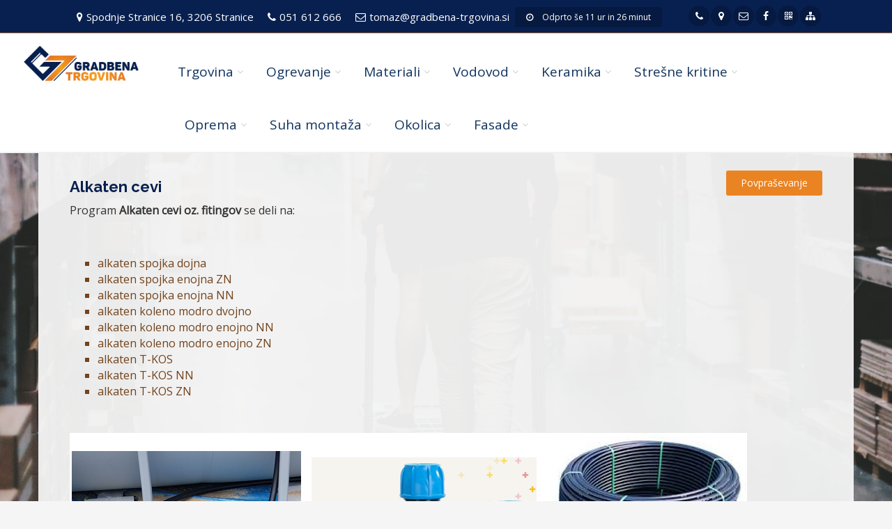

--- FILE ---
content_type: text/html; charset=UTF-8
request_url: https://gradbena-trgovina.si/vodovod/alkaten-cevi.html
body_size: 27055
content:
<!DOCTYPE html>
<!--[if IE 9]> <html lang="en" class="ie9"> <![endif]-->
<!--[if gt IE 9]> <html lang="en" class="ie"> <![endif]-->
<!--[if !IE]><!-->
<html dir="ltr" lang="en">
	<!--<![endif]-->

	<head>
		<meta charset="utf-8">
    <link rel="sitemap" type="application/xml" title="Sitemap" href="/sitemap.xml" />
      <title>Alkaten cevi | Gradbena trgovina</title>
      <meta name="description" content="Gradbena trgovina v prodajnem programu ponuja tudi alkaten cevi.">
      <meta name="keywords" content="alkaten cev, alakaten cevi, fiting, fitingi, alkaten spojka, alkaten koleno, alkaten t-kos">
      <meta name="author" content="RR d.o.o.">
      <meta http-equiv=”last-modified” content=”2020-12-08”>
      <meta name="theme-color" content="#ea8322">
      
		<!-- Mobile Meta -->
		<meta name="viewport" content="width=device-width, initial-scale=1.0">
    <meta name="theme-color" content="#ea8322">

    <link rel="apple-touch-startup-image" href="/images/vizitka_gradbena-trgovina.si_640x1136.png" media="(device-width: 320px) and (device-height: 568px) and (-webkit-device-pixel-ratio: 2) and (orientation: portrait)">

    <!-- Base URL path -->
    <base href="https://gradbena-trgovina.si/">
    <link rel="icon" type="image/x-icon" href="/icon.png">
		<!-- Favicon -->
		<link rel="shortcut icon" href="images/favicon.ico">

		<!-- Web Fonts -->
    <link href='https://fonts.googleapis.com/css?family=Open Sans' rel='stylesheet' type='text/css'>
    <link href='https://fonts.googleapis.com/css?family=Open Sans' rel='stylesheet' type='text/css'>
		<link href='https://fonts.googleapis.com/css?family=Roboto:400,300,300italic,400italic,500,500italic,700,700italic' rel='stylesheet' type='text/css'>
		<link href='https://fonts.googleapis.com/css?family=Raleway:700,400,300' rel='stylesheet' type='text/css'>
		<link href='https://fonts.googleapis.com/css?family=Pacifico' rel='stylesheet' type='text/css'>
    <link href='https://fonts.googleapis.com/css?family=PT+Serif' rel='stylesheet' type='text/css'>



		<!-- Bootstrap core CSS -->
		<link href="public/bs3-project/bootstrap/css/bootstrap.css" rel="stylesheet">

		<!-- Font Awesome CSS -->
		<link href="public/bs3-project/fonts/font-awesome/css/font-awesome.css" rel="stylesheet">

		<!-- Fontello CSS -->
		<link href="public/bs3-project/fonts/fontello/css/fontello.css" rel="stylesheet">

		<!-- Plugins -->
    <link href="public/bs3-project/plugins/magnific-popup/magnific-popup.css" rel="stylesheet">
    <link href="public/bs3-project/plugins/rs-plugin-5/css/settings.css" rel="stylesheet">
    <link href="public/bs3-project/plugins/rs-plugin-5/css/layers.css" rel="stylesheet">
    <link href="public/bs3-project/plugins/rs-plugin-5/css/navigation.css" rel="stylesheet">
    <link href="public/bs3-project/css/animations.css" rel="stylesheet">
    <link href="public/bs3-project/plugins/owlcarousel2/assets/owl.carousel.min.css" rel="stylesheet">
    <link href="public/bs3-project/plugins/owlcarousel2/assets/owl.theme.default.min.css" rel="stylesheet">
    <link href="public/bs3-project/plugins/hover/hover-min.css" rel="stylesheet">
    <link href="public/bs3-project/plugins/jquery-filer/css/jquery.filer.css" rel="stylesheet">
    <link href="public/bs3-project/plugins/grid/css/component.css" rel="stylesheet">
    <link rel="stylesheet" href="//code.jquery.com/ui/1.12.1/themes/base/jquery-ui.css">

    <link href="public/bs3-project/css/style.css" rel="stylesheet">
    <link href="public/bs3-project/css/typography-default.css" rel="stylesheet" >
		<link href="public/bs3-project/css/style.css" rel="stylesheet">
		<link href="public/bs3-project/css/typography-default.css" rel="stylesheet" >
    <link href="index/css" rel="stylesheet">    <link href="/css/custom.css" rel="stylesheet">
    <script type="text/javascript" language="Javascript">
       function toggleMenu(currMenu) {
          if (document.getElementById) {
               thisMenu = document.getElementById(currMenu).style
               if (thisMenu.display == "block") { thisMenu.display = "none"  }
                    else { thisMenu.display = "block"  }
                    return false
                }
                else { return true }
            }
       function MM_openBrWindow(theURL,winName,features) {
           var floater = null
           floater =    window.open(theURL,winName,features);
             if (floater != null) {
                floater.focus();
             }
           }
    </script>

    <!-- Statistika -->
        <script type="text/javascript">
          var _paq = _paq || [];
          _paq.push(["disableCookies"]);
          _paq.push(['trackPageView']);
          _paq.push(['enableLinkTracking']);
          (function() {
          var u="//statistika.slovenka.net/";
          _paq.push(['setTrackerUrl', u+'piwik.php']);
          _paq.push(['setSiteId', 315]);
          var d=document, g=d.createElement('script'), s=d.getElementsByTagName('script')[0];
          g.type='text/javascript'; g.async=true; g.defer=true; g.src=u+'piwik.js'; s.parentNode.insertBefore(g,s);
          })();
        </script>
        <noscript><p><img src="//statistika.slovenka.net/piwik.php?idsite=315" style="border:0;" alt="" /></p></noscript>
    <!-- End Statistika -->
	</head>

	<body class="no-trans fullbg transbg">
		<div class="scrollToTop circle"><i class="icon-up-open-big"></i></div>
    <infotocka class="front-page">
			<div class="header-container ">

								<div class="header-top colored ">
					<div class="container">
						<div class="col-sm-12 pull-right">
							<div class="col-xs-12 col-sm-12 col-md-12">
								<!-- header-top-first start -->
								<!-- ================ -->
                <div class="header-top-first clearfix">


                  

                <ul class="list-inline"><li><i class="fa fa-map-marker pr-5 pl-10" alt="Spodnje Stranice 16, 3206 Stranice" title="Spodnje Stranice 16, 3206 Stranice"></i>Spodnje Stranice 16, 3206 Stranice</li><li><i class="fa fa-phone pr-5 pl-10" alt="051 612 666" title="051 612 666"></i>051 612 666</li><li><i class="fa fa-envelope-o pr-5 pl-10" alt="tomaz@gradbena-trgovina.si" title="tomaz@gradbena-trgovina.si"></i>tomaz@gradbena-trgovina.si</li></ul>                            <div class="btn-group dropdown ">
                  <button type="button" class="btn dropdown-toggle btn-default btn-sm" data-toggle="dropdown"><i class="fa fa-clock-o pr-10"></i> Odprto še 11 ur in 26 minut</button>
                  <ul class="dropdown-menu dropdown-menu-right dropdown-animation">
                    <li style="padding:5px;min-width:350px;"><br />
                      <strong><center><a href="/clan/delovni_cas"><i class="fa fa fa-clock-o" aria-hidden="true"></i> Delovni čas</a></center></strong><hr />
                      <div class="col-md-12"><div class="col-md-3">ponedeljek</div><div class="col-md-9"><span class="pull-right">od 06:30 do 18:00</span></div></div><div class="col-md-12"><div class="col-md-3">torek</div><div class="col-md-9"><span class="pull-right"><strong>od 06:30 do 18:00</strong></span></div></div><div class="col-md-12"><div class="col-md-3">sreda</div><div class="col-md-9"><span class="pull-right">od 06:30 do 18:00</span></div></div><div class="col-md-12"><div class="col-md-3">četrtek</div><div class="col-md-9"><span class="pull-right">od 06:30 do 18:00</span></div></div><div class="col-md-12"><div class="col-md-3">petek</div><div class="col-md-9"><span class="pull-right">od 06:30 do 18:00</span></div></div><div class="col-md-12"><div class="col-md-3">sobota</div><div class="col-md-9"><span class="pull-right">od 06:30 do 13:00</span></div></div><div class="col-md-12"><div class="col-md-3"></div><div class="col-md-9"><span class="pull-right"></span></div></div>                       <hr>
                    </li>
                  </ul>
                </div>
                                
                <div class="social-links circle small pull-right">
                  <ul class="social-links circle small clearfix" style="white-space: nowrap">
                                      <li class="youtube" style="display: inline-block"><a style="color:#FFFFFF" target="_blank" ref="noopener" href="tel:051 612 666"><i class="fa fa-phone" alt="051 612 666" title="051 612 666"></i></a></li>
                                                      <li class="googleplus" style="display: inline-block"><a style="color:#FFFFFF" target="_blank" ref="noopener" href="https://maps.google.com/?q=Spodnje+Stranice+16+3206+Stranice"><i class="fa fa-map-marker" alt="Spodnje Stranice 16 3206 Stranice" title="Spodnje Stranice 16 3206 Stranice"></i></a></li>
                                                      <li class="googleplus" style="display: inline-block"><a style="color:#FFFFFF" target="_blank" ref="noopener" href="mailto:tomaz@gradbena-trgovina.si"><i class="fa fa-envelope-o" alt="tomaz@gradbena-trgovina.si" title="tomaz@gradbena-trgovina.si"></i></a></li>
                                                                                                                                                                                  <li class="facebook"><a style="color:#FFFFFF" target="_blank" ref="noopener" href="https://www.facebook.com/Gradbena-Trgovina-G7-118615201575777"><i class="fa fa-facebook"></i></a></li>
                                                                                                     <li class="youtube" style="display: inline-block"><a style="color:#FFFFFF" data-toggle="modal" data-target="#qrModal"><i class="fa fa-qrcode" alt="Qr vizitka" title="Qr vizitka"></i></a></li>
                                           <li class="youtube" style="display: inline-block"><a style="color:#FFFFFF" href="https://gradbena-trgovina.si/index/sitemap"><i class="fa fa-sitemap" alt="Sitemap" title="Sitemap"></i></a></li>
                  </ul>
                  <div class="pull-right header-dropdown-buttons" style="display: none;">
                    <div class="btn-dropdown social-links">
                      <button type="submit" class="dropdown-toggle  circle small clearfix" data-toggle="dropdown"><i class="fa fa-search"></i></button>
                      <ul class="dropdown-menu dropdown-menu-right dropdown-animation">
                        <li>
                          <form role="search" class="search-box margin-clear" action="/iskalnik/form" method="post">
                            <input type="hidden" name="search_param" value="novica" id="search_param">
                            <div class="form-group has-feedback">
                              <input type="text" name="s" class="form-control" placeholder="Išči po novicah">
                              <i class="icon-search form-control-feedback"></i>
                            </div>
                          </form>
                        </li>
                      </ul>
                    </div>
                  </div>
                </div>


                </div>




								<!-- header-top-first end -->
							</div>
              <!-- Modal -->
              							<div class="modal fade" id="qrModal" tabindex="-1" role="dialog" aria-labelledby="qrModalLabel" aria-hidden="true">
              								<div class="modal-dialog">
              									<div class="modal-content">
              										<div class="modal-header">
              											<button type="button" class="close" data-dismiss="modal"><span aria-hidden="true">&times;</span><span class="sr-only">Zapri</span></button>
              											<h4 class="modal-title" id="qrModalLabel">QR Vizitka</h4>
              										</div>
              										<div class="modal-body">
                                    <div class="col-sm-12"><div class="col-sm-4 col-xs-6c">
              											<img src="/qr/vcard/vcard.png"></div>
                                    <div class="col-sm-8 col-xs-6">
                                      <br><strong>Gradbena trgovina, d.o.o.</strong> <br>
                                      051 612 666  <br>
                                      041 790 477   <br>
                                      Spodnje Stranice 16, 3206 Stranice <br>
                                      tomaz@gradbena-trgovina.si <br>                                    </div>
              										</div>
              										<div class="modal-footer">
              											<button type="button" class="btn btn-sm btn-dark" data-dismiss="modal">Zapri</button>
              											<a href="/h/vcard_vizitka.vcf" download><button type="button" class="btn btn-sm btn-default">Download</button>
              										</div>
              									</div>
              								</div>
              							</div>
    								</div>

						</div>
            <div class="col-xs-12 visible-xs">
              <!-- header-top-second end -->
            </div>
					</div>
				</div>
				<!-- header-top end -->
					<!-- header start -->
	<!-- classes:  -->
	<!-- "fixed": enables fixed navigation mode (sticky menu) e.g. class="header fixed clearfix" -->
	<!-- "dark": dark version of header e.g. class="header dark clearfix" -->
	<!-- "full-width": mandatory class for the full-width menu layout -->
	<!-- "centered": mandatory class for the centered logo layout -->
	<!-- ================ -->
	<header class="transbg header fixed clearfix animated">

		<div class="col-md-12">
				<div class="col-md-2">
					<!-- header-first start -->
					<!-- ================ -->
					<div class="header-first clearfix">

						<!-- header dropdown buttons -->

						<!-- header dropdown buttons end-->
            						<div id="logo" class="logo">
							<a href="https://gradbena-trgovina.si/"><img id="logo_img" src="h/logo.png" alt=" "></a>
						</div>
          
            						<div class="slogan-text">
							 						</div>
          
					</div>
					<!-- header-first end -->

				</div>
				<div class="col-md-10">

					<!-- header-second start -->
					<!-- ================ -->
					<div class="header-second clearfix">

					<!-- main-navigation start -->
					<!-- classes: -->
					<!-- "onclick": Makes the dropdowns open on click, this the default bootstrap behavior e.g. class="main-navigation onclick" -->
					<!-- "animated": Enables animations on dropdowns opening e.g. class="main-navigation animated" -->
					<!-- "with-dropdown-buttons": Mandatory class that adds extra space, to the main navigation, for the search and cart dropdowns -->
					<!-- ================ -->
					<div class="main-navigation animated with-dropdown-buttons">

						<!-- navbar start -->
						<!-- ================ -->
						<nav class="navbar navbar-default" role="navigation">

								<!-- Toggle get grouped for better mobile display -->
								<div class="navbar-header">
									<button type="button" class="navbar-toggle" data-toggle="collapse" data-target="#navbar-collapse-1">
										<span class="sr-only">Toggle navigation</span>
										<span class="icon-bar"></span>
										<span class="icon-bar"></span>
										<span class="icon-bar"></span>
									</button>

								</div>

								<!-- Collect the nav links, forms, and other content for toggling -->
								<div class="collapse navbar-collapse" id="navbar-collapse-1">
									<!-- main-menu -->
									<ul class="nav navbar-nav" itemscope itemtype="https://schema.org/SiteNavigationElement">
									
										        <li class="dropdown">
										         <a href="#" class="dropdown-toggle" data-toggle="dropdown" role="button">Trgovina</span></a>
										         <ul class="dropdown-menu">
										        <li><a href="trgovina/aktualno.html">Aktualno</a></li><li><a href="trgovina/storitve.html">Storitve</a></li><li><a href="trgovina/gradbena-trgovina.html">Trgovina</a></li><li><a href="trgovina/delovni-cas.html">Delovni čas</a></li><li><a href="index/lokacija/3371/18718/kontakt-in-lokacija">Kontakt in lokacija</a></li><li><a href="trgovina/dokumenti-podjetja.html">Dokumenti podjetja</a></li></ul>
										   </li>
										        <li class="dropdown">
										         <a href="#" class="dropdown-toggle" data-toggle="dropdown" role="button">Ogrevanje</span></a>
										         <ul class="dropdown-menu">
										        <li><a href="ogrevanje/program-ogrevanje.html">Program ogrevanje</a></li><li><a href="ogrevanje/vodovod.html">Vodovod</a></li><li><a href="ogrevanje/kanalizacija.html">Kanalizacija</a></li><li><a href="ogrevanje/radiatorji.html">Radiatorji</a></li><li><a href="ogrevanje/bakrene-cevi.html">Bakrene cevi</a></li><li><a href="ogrevanje/solarni-kolektorji.html">Solarni kolektorji</a></li><li><a href="ogrevanje/peci.html">Peči</a></li><li><a href="ogrevanje/fitingi.html">Fitingi</a></li></ul>
										   </li>
										        <li class="dropdown">
										         <a href="#" class="dropdown-toggle" data-toggle="dropdown" role="button">Materiali</span></a>
										         <ul class="dropdown-menu">
										        <li><a href="materiali/opeka.html">Opeka</a></li><li><a href="materiali/dimniki.html">Dimniki</a></li><li><a href="materiali/stiropor.html">Stiropor</a></li><li><a href="materiali/gradbene-mreze.html">Gradbene mreže</a></li><li><a href="materiali/rebrasto-zelezo.html">Rebrasto železo</a></li></ul>
										   </li>
										        <li class="dropdown">
										         <a href="#" class="dropdown-toggle" data-toggle="dropdown" role="button">Vodovod</span></a>
										         <ul class="dropdown-menu">
										        <li><a href="vodovod/ulicna-kanalizacija.html">Ulična kanalizacija</a></li><li><a href="vodovod/alumplast-cevi.html">Alumplast cevi</a></li><li><a href="vodovod/alkaten-cevi.html">Alkaten cevi</a></li><li><a href="vodovod/pp-r-cevi.html">PP-R cevi</a></li><li><a href="vodovod/pvc-cevi.html">PVC cevi</a></li></ul>
										   </li>
										        <li class="dropdown">
										         <a href="#" class="dropdown-toggle" data-toggle="dropdown" role="button">Keramika</span></a>
										         <ul class="dropdown-menu">
										        <li><a href="keramika/izris-prostorov.html">Izris prostorov</a></li><li><a href="keramika/keramika-gruppo-romani.html">Keramika Gruppo Romani</a></li><li><a href="keramika/keramika-armonie.html">Keramika Armonie</a></li><li><a href="keramika/salon-keramike.html">Salon keramike</a></li><li><a href="keramika/love-tiles">Love tiles</a></li><li><a href="keramika/margres-tiles">Margres tiles</a></li><li><a href="keramika/elios-ceramica">Elios ceramica</a></li><li><a href="keramika/paul-co-ceramica">Paul & Co. ceramica</a></li><li><a href="keramika/fioranese-ceramica">Fioranese ceramica</a></li><li><a href="keramika/coem-ceramica">Coem ceramica</a></li></ul>
										   </li>
										        <li class="dropdown">
										         <a href="#" class="dropdown-toggle" data-toggle="dropdown" role="button">Strešne kritine</span></a>
										         <ul class="dropdown-menu">
										        <li><a href="stresne-kritine/stresna-kritina-erlus.html">Strešna kritina ERLUS</a></li><li><a href="stresne-kritine/streĺąna-kritina-rheinzink.html">Strešna kritina Rheinzink</a></li><li><a href="stresne-kritine/polikarbonatne-plosce.html">Polikarbonatne plošče</a></li><li><a href="stresne-kritine/salonitne-ploĺsce-esal.html">Salonitne plošče ESAL</a></li><li><a href="stresne-kritine/streĺąna-kritina-jungmeier.html">Strešna kritina Jungmeier</a></li><li><a href="stresne-kritine/streĺąna-kritina-metrobond.html">Strešna kritina Metrobond</a></li><li><a href="stresne-kritine/streĺąna-kritina-gerard.html">Strešna kritina Gerard</a></li><li><a href="stresne-kritine/streĺąna-kritina-s-metal.html">Strešna kritina S metal</a></li><li><a href="stresne-kritine/eternit-stresniki.html">Eternit strešniki</a></li><li><a href="stresne-kritine/stresni-paneli.html">Strešni paneli</a></li><li><a href="stresne-kritine/montazne-hale.html">Montažne hale</a></li><li><a href="stresne-kritine/stresna-kritina-bramac.html">Strešna kritina Bramac</a></li><li><a href="stresne-kritine/stresna-kritina-creaton.html">Strešna kritina Creaton</a></li><li><a href="stresne-kritine/dodatki-za-strehe.html">Dodatki za strehe</a></li><li><a href="stresne-kritine/stresna-kritina-tondach.html">Strešna kritina Tondach</a></li><li><a href="stresne-kritine/ostali-dobavitelji.html">Ostali dobavitelji</a></li></ul>
										   </li>
										        <li class="dropdown">
										         <a href="#" class="dropdown-toggle" data-toggle="dropdown" role="button">Oprema</span></a>
										         <ul class="dropdown-menu">
										        <li><a href="oprema/kopalniska-oprema.html">Kopalniška oprema</a></li><li><a href="oprema/masazni-sistemi.html">Masažni sistemi</a></li></ul>
										   </li>
										        <li class="dropdown">
										         <a href="#" class="dropdown-toggle" data-toggle="dropdown" role="button">Suha montaža</span></a>
										         <ul class="dropdown-menu">
										        <li><a href="suha-montaza/izolacija.html">Izolacija</a></li><li><a href="suha-montaza/profili.html">Profili</a></li><li><a href="suha-montaza/dodatni-materiali.html">Dodatni materiali</a></li><li><a href="suha-montaza/knauf-suha-montaza.html">Knauf - suha montaža</a></li></ul>
										   </li>
										        <li class="dropdown">
										         <a href="#" class="dropdown-toggle" data-toggle="dropdown" role="button">Okolica</span></a>
										         <ul class="dropdown-menu">
										        <li><a href="okolica/betonski-robniki.html">Betonski robniki</a></li><li><a href="okolica/tlakovci.html">Tlakovci</a></li><li><a href="okolica/prane-ploscee.html">Prane plošče</a></li><li><a href="okolica/ostalo.html">Ostalo</a></li></ul>
										   </li>
										        <li class="dropdown">
										         <a href="#" class="dropdown-toggle" data-toggle="dropdown" role="button">Fasade</span></a>
										         <ul class="dropdown-menu">
										        <li><a href="fasade/fasade-bekament.html">Fasade Bekament</a></li><li><a href="fasade/fasade-rasfix.html">Fasade Röfix</a></li><li><a href="fasade/dodatki-za-fasade.html">Dodatki za fasade</a></li><li><a href="fasade/sestavljene-fasade.html">Sestavljene fasade</a></li><li><a href="fasade/fasade-baumi.html">Fasade Baumit</a></li></ul>
										   </li>									</ul>
									<!-- main-menu end -->

									<!-- header dropdown buttons -->
									<div class="header-dropdown-buttons hidden-xs">
                    
									</div>
									<!-- header dropdown buttons end-->

								</div>

						</nav>
						<!-- navbar end -->

					</div>
					<!-- main-navigation end -->
					</div>
					<!-- header-second end -->

				</div>
		</div>

	</header>
	<!-- header end -->
</div>
<!-- header-container end -->

<div class="transbg container main-container">
<div class="col-sm-12"><div class="col-sm-12"><a href="index/povprasevanje"><button type="button" class="btn btn-default pull-right">Povpraševanje</button></a><h1>Alkaten cevi</h1>
<p>Program <strong><span style="font-size: medium;">Alkaten cevi oz. fitingov</span> </strong>se deli na:</p>
<p> </p>
<ul style="color: #000000;">
<li style="color: #73431c;">alkaten spojka dojna</li>
<li style="color: #73431c;">alkaten spojka enojna ZN</li>
<li style="color: #73431c;">alkaten spojka enojna NN</li>
<li style="color: #73431c;">alkaten koleno modro dvojno</li>
<li style="color: #73431c;">alkaten koleno modro enojno NN</li>
<li style="color: #73431c;">alkaten koleno modro enojno ZN</li>
<li style="color: #73431c;">alkaten T-KOS</li>
<li style="color: #73431c;">alkaten T-KOS NN</li>
<li style="color: #73431c;">alkaten T-KOS ZN</li>
</ul>
<p> </p>
<p><img src="http://www.gradbena-trgovina.si/public/h/slike/vodovod/alkaten/2.png" alt="" width="auto" height="auto" /><br /> </p>
<p><br /><br /></p>
<p> </p>
<p> </p>
<p> </p>
</div></div></div>
				<!-- .footer start -->
				<!-- ================ -->
	</infotocka>
							<div class="footer text-center" style="background-color: #082050">
							<!--div class="logo-footer"><img id="logo-footer" class="center-block" src="h/logo.png" alt=""></div-->
							<a style="color: #FFF; font-family: Open Sans;" href="/index/pogoji_uporabe">Pravilnik zasebnosti, pogoji uporabe in uporaba piškotkov</a><br> <a style="color: #FFF; font-family: Open Sans;" href="https://racunalniske-resitve.si/" target="_blank">RR d.o.o.</a>														<ul class="social-links circle animated-effect-1 margin-clear">
                                                                                                                                <li class="facebook"><a target="_blank" href="https://www.facebook.com/Gradbena-Trgovina-G7-118615201575777"><i class="fa fa-facebook"></i></a></li>
                                															</ul>
	</div>

						<!-- ================================================== -->
				<!-- Jquery and Bootstap core js files -->
				<script type="text/javascript" src="public/bs3-project/plugins/jquery.min.js"></script>
				<script type="text/javascript" src="public/bs3-project/bootstrap/js/bootstrap.min.js"></script>
				<!-- Modernizr javascript -->
				<script type="text/javascript" src="public/bs3-project/plugins/modernizr.js"></script>
				<script type="text/javascript" src="public/bs3-project/plugins/rs-plugin-5/js/jquery.themepunch.tools.min.js?rev=5.0"></script>
				<script type="text/javascript" src="public/bs3-project/plugins/rs-plugin-5/js/jquery.themepunch.revolution.min.js?rev=5.0"></script>
												<!-- Isotope javascript -->
				<script type="text/javascript" src="public/bs3-project/plugins/isotope/isotope.pkgd.min.js"></script>
				<!-- Magnific Popup javascript -->
				<script type="text/javascript" src="public/bs3-project/plugins/magnific-popup/jquery.magnific-popup.min.js"></script>
				<!-- Appear javascript -->
				<script type="text/javascript" src="public/bs3-project/plugins/waypoints/jquery.waypoints.min.js"></script>
				<!-- Count To javascript -->
				<script type="text/javascript" src="public/bs3-project/plugins/jquery.countTo.js"></script>
				<!-- Parallax javascript -->
				<script src="public/bs3-project/plugins/jquery.parallax-1.1.3.js"></script>
				<!-- Contact form -->
				<script src="public/bs3-project/plugins/jquery.validate.js"></script>
				<!-- Owl carousel javascript -->
				<script type="text/javascript" src="public/bs3-project/plugins/owlcarousel2/owl.carousel.min.js"></script>
				<!-- SmoothScroll javascript -->
				<script type="text/javascript" src="public/bs3-project/plugins/jquery.browser.js"></script>
				<script type="text/javascript" src="public/bs3-project/plugins/SmoothScroll.js"></script>
				<!-- Initialization of Plugins -->
				<script type="text/javascript" src="public/bs3-project/js/template.js"></script>
				<!-- Custom Scripts -->
				<script type="text/javascript" src="public/bs3-project/js/custom.js"></script>
		

	</body>
</html>


--- FILE ---
content_type: text/css
request_url: https://gradbena-trgovina.si/css/custom.css
body_size: 300
content:
.shadowbox {
    margin-top: 5px;
    margin-bottom: 40px;
    background-color: #ffffff;
    box-shadow: 0 8px 20px rgba(0, 0, 0, 0.2);
    border-radius: 8px;
    overflow: hidden;
    padding: 15px;
}

.video-16x9{
  position: relative;
  width: 100%;
  padding-top: 56.25%; /* 16:9 */
}
.video-16x9 iframe{
  position: absolute;
  inset: 0;
  width: 100%;
  height: 100%;
  border: 0;
}
